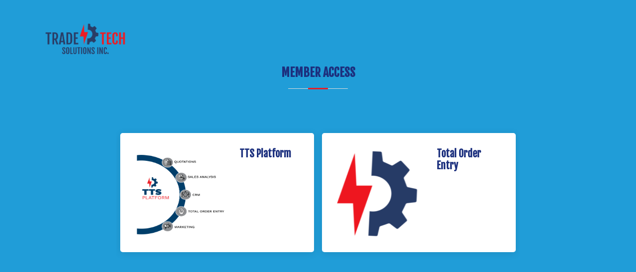

--- FILE ---
content_type: text/html
request_url: http://www.tradetechsolutions.com/login_hallway.html
body_size: 2612
content:
<!DOCTYPE html>
<html lang="en">

<head>
    <meta charset="utf-8">
    <meta content="width=device-width, initial-scale=1.0" name="viewport">

    <title>TradeTech Solutions</title>
    <meta content="" name="description">
    <meta content="" name="keywords">

    <!-- Icons -->
    <link rel="icon" type="image/x-icon" href="Dom/imagesTTS/browserlogo192x192.png">
    <link href="./Dom/js/boxicons/css/boxicons.min.css" rel="stylesheet">
    <!--CSS Files -->
    <link href="https://fonts.googleapis.com/css?family=Fjalla+One" rel="stylesheet">
    <link href="./Dom/js/aos/aos.css" rel="stylesheet">
    <link href="./Dom/js/bootstrap/css/bootstrap.min.css" rel="stylesheet">
    <link href="./Dom/js/bootstrap-icons/bootstrap-icons.css" rel="stylesheet">
    <link href="./Dom/js/glightbox/css/glightbox.min.css" rel="stylesheet">
    <link href="./Dom/js/remixicon/remixicon.css" rel="stylesheet">
    <link href="./Dom/js/swiper/swiper-bundle.min.css" rel="stylesheet">
    <link href="https://unpkg.com/img-comparison-slider@7/dist/styles.css" rel="stylesheet">
    <link href="https://use.fontawesome.com/releases/v5.2.0/css/all.css" rel="stylesheet" integrity="sha384-hWVjflwFxL6sNzntih27bfxkr27PmbbK/iSvJ+a4+0owXq79v+lsFkW54bOGbiDQ" crossorigin="anonymous">

    <!-- CSS File -->
    <link href="./Dom/js/style.css" rel="stylesheet">

</head>

<body>

    <!-- Header -->
    <header id="header" class="fixed-top ">
        <div class="container d-flex align-items-center">

            <a href="index.html" class="me-auto"><img src="./Dom/imagesTTS/TTSLogo.png" alt="logo" class="hallway-logo img-fluid"></a>

        </div>
    </header><!-- End Header -->

    <section id="hero2" class="d-flex align-items-center">
        <div class="size">

            <section id="hero" class="team section-bg">
                <div class="container" data-aos="fade-up">

                    <div class="section-title">
                        <h2 style="color: #1c307e;">Member Access</h2>
                    </div>

                    <div class="row d-flex">

                        <div id="login-card" class="col-xl col-md-6 p-2 align-items-stretch mt-4 mt-md-0" style="cursor:pointer" onclick="TTSLogin_OnClick()">
                            <div class="member d-flex" data-aos="zoom-in" data-aos-delay="100">
                                <div><img src="./Dom/imagesTTS/TTSCircle.png" class="login-image img-fluid" alt="C shaped circle with five modules listed" width="180" height="200"></div>
                                <div class="member-info">
                                    <h4>TTS Platform</h4>
                                </div>
                            </div>
                        </div>

                        <div id="login-card" class="col-xl col-md-6 p-2 align-items-stretch mt-4 mt-md-0" style="cursor:pointer" onclick="TOE_OnClick()">
                            <div class="member d-flex" data-aos="zoom-in" data-aos-delay="200">
                                <div><img src="./Dom/imagesTTS/browserLogo180x180.png" class="login-image img-fluid" alt="Photo of tts logo"></div>
                                <div class="member-info">
                                    <h4>Total Order Entry</h4>
                                </div>
                            </div>
                        </div>
                    </div>

                </div>
            </section>



            <!-- End Team Section -->

        </div>
    </section>


    <!-- ======= Footer ======= -->
    <footer id="footer">

        <div class="footer-top">
            <div class="container">
                <div class="row">

                    <div class="col-lg-3 col-md-6 footer-contact">
                        <!-- <h3><a href="index.html" class="me-auto"><img src="./Dom/imagesTTS/browserLogo180x180.png" alt="logo" class="logo2 img-fluid"></a></h3> -->
                        <p>
                            Kingston, MA <br>
                            United States <br><br>
                            <strong>Phone:</strong> +1 9145248660<br>
                            <strong>Email:</strong> contactus@tradetechsolutions.com<br>
                        </p>
                    </div>

                    <div class="col-lg-3 col-md-6 footer-links">
                        <h4>Helpful Links</h4>
                        <ul>
                            <li><i class="bx bx-chevron-right"></i> <a href="index.html">Home</a></li>
                            <li><i class="bx bx-chevron-right"></i> <a href="#about">About</a></li>
                            <li><i class="bx bx-chevron-right"></i> <a href="#testimonials">Testimonials</a></li>
                            <li><i class="bx bx-chevron-right"></i> <a href="#services">Modules</a></li>
                            <li><i class="bx bx-chevron-right"></i> <a href="#team">Team</a></li>
                            <li><i class="bx bx-chevron-right"></i> <a href="#newsletter">NewsLetters</a></li>
                            <li><i class="bx bx-chevron-right"></i> <a href="https://ordrtrak.com/" target="_blank">OrdrTrak&trade;</a></li>
                            <li><i class="bx bx-chevron-right"></i> <a href="login_hallway.html">Login</a></li>
                        </ul>
                    </div>



                    <div class="col-lg-3 col-md-6 footer-links">
                        <h4>Our Modules</h4>
                        <ul>
                            <li><i class="bx bx-chevron-right"></i> <a href="#services">Quotations</a></li>
                            <li><i class="bx bx-chevron-right"></i> <a href="#services">Sales Analysis</a></li>
                            <li><i class="bx bx-chevron-right"></i> <a href="#services">CRM</a></li>
                            <li><i class="bx bx-chevron-right"></i> <a href="#services">Total Order Entry</a></li>
                            <li><i class="bx bx-chevron-right"></i> <a href="#services">Marketing</a></li>
                        </ul>
                    </div>


                    <div class="col-lg-3 col-md-6 footer-links">
                        <h4>Social Networks</h4>

                        <div class="social-links mt-3">
                            <a href="https://www.youtube.com/channel/UChKwGcMWTIJw7SO4Q6kydDg" target="_blank" class="twitter"><i class="bx bxl-youtube"></i></a>
                            <a href="https://www.facebook.com/TradeTechTTSPlatform/" class="facebook" target="_blank"><i class="bx bxl-facebook"></i></a>
                            <a href="https://www.linkedin.com/company/tradetech-solutions-inc-/about/" target="_blank" class="linkedin"><i class="bx bxl-linkedin"></i></a>
                        </div>
                        <a href="https://www.nemra.org/" class="nemra" target="_blank"><img src="./Dom/imagesTTS/NEMRA-ServiceProvider.jpg" alt="" class="nemra"></a>
                        <a href="https://www.etim-na.org/" class="nemra" target="_blank"><img src="./Dom/imagesTTS/ETIM.jpeg" alt="" class="nemra"></a>
                    </div>

                </div>
            </div>
        </div>


    </footer>
    <!-- End Footer -->

    <div id="preloader">


    </div>
    <a href="#" class="back-to-top d-flex align-items-center justify-content-center"><i class="bi bi-arrow-up-short"></i></a>

    <!--JS-->
    <script src="./Dom/js/aos/aos.js"></script>
    <script src="./Dom/js/bootstrap/js/bootstrap.bundle.min.js"></script>
    <script src="./Dom/js/glightbox/js/glightbox.min.js"></script>
    <script src="./Dom/js/isotope-layout/isotope.pkgd.min.js"></script>
    <script src="./Dom/js/swiper/swiper-bundle.min.js"></script>
    <script src="./Dom/js/waypoints/noframework.waypoints.js"></script>



    <!-- Main JS File -->
    <script src="./Dom/js/main.js"></script>

</body>

</html>


<!--Javescript-->
<script type="text/javascript">

    function TTSLogin_OnClick() {
        var d = new Date();
        var n = d.getDate();

        //        window.open("Main/MainLogin.asp?TTSLogin=" + n, "_blank", "status=no,menubar=yes,toolbar=yes,resizable=yes")

        window.open("Main/MainLogin.asp?TTSLogin=" + n)
    }

    function TOE_OnClick() {

        window.open("https://tradetechsolutions.com/tts.client")
    }



</script>



--- FILE ---
content_type: text/css
request_url: http://www.tradetechsolutions.com/Dom/js/style.css
body_size: 8719
content:
/** main **/

body {
  font-family: "Fjalla One", sans-serif;
  color: #444444;
}

a {
  text-decoration: none;
}

a:hover {
  color: #73c5eb;
  text-decoration: none;
}

.no-bullet {
  list-style: none;
}

.variant {
  font-variant-caps: small-caps;
}
.login-section {
  background-color: cyan;
}

#login-rows {
  background-color: white;
}

.compare {
  width: 550px;
  height: 550px;

  border: transparent;
}

/* Top Button */
.back-to-top {
  position: fixed;
  visibility: hidden;
  opacity: 0;
  right: 15px;
  bottom: 15px;
  z-index: 996;
  background: #e2202a;
  width: 40px;
  height: 40px;
  border-radius: 50px;
  transition: all 0.4s;
}

.back-to-top i {
  font-size: 24px;
  color: #fff;
  line-height: 0;
}

.back-to-top:hover {
  background: #6bc1e9;
  color: #fff;
}

.back-to-top.active {
  visibility: visible;
  opacity: 1;
}

/*Header*/
#header {
  height: 150px;
  transition: all 0.5s;
  z-index: 997;
}

#header.header-scrolled,
#header.header-inner-pages {
  background: #6bc1e9;
}

#hallway-header {
  height: 150px;
  transition: all 0.5s;
  z-index: 997;
  justify-content: center;
}

.hallway-logo {
  height: 210px;

  padding: 10px 0 60px 0px;
}

.logo {
  max-height: 210px;
  max-width: 100%;
  height: auto;
  width: auto;
  padding: 10px 0 50px 30px;
  
}

.logo2 {
  height: 150px;
  padding-bottom: 25px;
  justify-content: left;
  margin-right: 20px;
}

.nemra {
  height: 120px;
  padding-top: 25px;
  justify-content: left;
}
/*
 Pre */
#preloader {
  position: fixed;
  top: 0;
  left: 0;
  right: 0;
  bottom: 0;
  z-index: 9999;
  overflow: hidden;
  background: white;
}

#preloader:before {
  content: "";
  position: fixed;
  top: calc(50% - 30px);
  left: calc(50% - 30px);
  border: 6px solid #1c307e;
  border-top-color: #fff;
  border-bottom-color: #fff;
  border-radius: 50%;
  width: 60px;
  height: 60px;
  -webkit-animation: animate-preloader 1s linear infinite;
  animation: animate-preloader 1s linear infinite;
}

@-webkit-keyframes animate-preloader {
  0% {
    transform: rotate(0deg);
  }

  100% {
    transform: rotate(360deg);
  }
}

@keyframes animate-preloader {
  0% {
    transform: rotate(0deg);
  }

  100% {
    transform: rotate(360deg);
  }
}

/*Nav*/

.navbar {
  padding: 0;
}

.navbar ul {
  margin: 0;
  padding: 0;
  display: flex;
  list-style: none;
  align-items: center;
}

.navbar li {
  position: relative;
}

.navbar a,
.navbar a:focus {
  display: flex;
  align-items: center;
  justify-content: space-between;
  padding: 10px 0 60px 30px;
  font-size: 20px;
  font-weight: 500;
  color: white;
  white-space: nowrap;
  transition: 0.3s;
}

.navbar a i,
.navbar a:focus i {
  font-size: 12px;
  line-height: 0;
  margin-left: 5px;
}

.navbar a:hover,
.navbar .active,
.navbar .active:focus,
.navbar li:hover > a {
  color: #e2202a;
}

.navbar .getstarted,
.navbar .getstarted:focus {
  padding: 8px 20px;
  margin-left: 30px;
  border-radius: 50px;
  color: #fff;
  font-size: 14px;
  border: 2px solid #e2202a;
  font-weight: 600;
}

.navbar .getstarted:hover,
.navbar .getstarted:focus:hover {
  color: #fff;
  background: #31a9e1;
}

.navbar .dropdown ul {
  display: block;
  position: absolute;
  left: 14px;
  top: calc(100% + 30px);
  margin: 0;
  padding: 10px 0;
  z-index: 99;
  opacity: 0;
  visibility: hidden;
  background: #fff;
  box-shadow: 0px 0px 30px rgba(127, 137, 161, 0.25);
  transition: 0.3s;
  border-radius: 4px;
}

.navbar .dropdown ul li {
  min-width: 200px;
}

.navbar .dropdown ul a {
  padding: 10px 20px;
  font-size: 14px;
  text-transform: none;
  font-weight: 500;
  color: #1c307e;
}

.navbar .dropdown ul a i {
  font-size: 12px;
}

.navbar .dropdown ul a:hover,
.navbar .dropdown ul .active:hover,
.navbar .dropdown ul li:hover > a {
  color: #1c307e;
}

.navbar .dropdown:hover > ul {
  opacity: 1;
  top: 100%;
  visibility: visible;
}

.navbar .dropdown .dropdown ul {
  top: 0;
  left: calc(100% - 30px);
  visibility: hidden;
}

.navbar .dropdown .dropdown:hover > ul {
  opacity: 1;
  top: 0;
  left: 100%;
  visibility: visible;
}

@media (max-width: 1366px) {
  .navbar .dropdown .dropdown ul {
    left: -90%;
  }

  .navbar .dropdown .dropdown:hover > ul {
    left: -100%;
  }
}

/**
* Mobile Nav
*/
.mobile-nav-toggle {
  color: red;
  font-size: 28px;
  cursor: pointer;
  display: none;
  line-height: 0;
  transition: 0.5s;
}

.mobile-nav-toggle.bi-x {
  color: #fff;
}

@media (max-width: 1200px) {
  .mobile-nav-toggle {
    display: block;
  }

  .navbar ul {
    display: none;
  }
}

.navbar-mobile {
  position: fixed;
  overflow: hidden;
  top: 0;
  right: 0;
  left: 0;
  bottom: 0;
  background: rgba(40, 58, 90, 0.9);
  transition: 0.3s;
  z-index: 999;
}

.navbar-mobile .mobile-nav-toggle {
  position: absolute;
  top: 15px;
  right: 15px;
}

.navbar-mobile ul {
  display: block;
  position: absolute;
  top: 55px;
  right: 15px;

  padding: 10px 0;
  border-radius: 10px;
  background-color: #fff;
  overflow-y: auto;
  transition: 0.3s;
}

.navbar-mobile a,
.navbar-mobile a:focus {
  padding: 10px 20px;
  font-size: 15px;
  color: #1c307e;
}

.navbar-mobile a:hover,
.navbar-mobile .active,
.navbar-mobile li:hover > a {
  color: #e2202a;
}

.navbar-mobile .getstarted,
.navbar-mobile .getstarted:focus {
  margin: 15px;
  color: #1c307e;
}

.navbar-mobile .dropdown ul {
  position: static;
  display: none;
  margin: 10px 20px;
  padding: 10px 0;
  z-index: 99;
  opacity: 1;
  visibility: visible;
  background: #fff;
  box-shadow: 0px 0px 30px rgba(127, 137, 161, 0.25);
}

.navbar-mobile .dropdown ul li {
  min-width: 200px;
}

.navbar-mobile .dropdown ul a {
  padding: 10px 20px;
}

.navbar-mobile .dropdown ul a i {
  font-size: 12px;
}

.navbar-mobile .dropdown ul a:hover,
.navbar-mobile .dropdown ul .active:hover,
.navbar-mobile .dropdown ul li:hover > a {
  color: #e2202a;
}

.navbar-mobile .dropdown > .dropdown-active {
  display: block;
}

/* Hero*/
#hero {
  width: 100%;
  height: 100vh;
  background-color: #209dd8;
}

.red {
  color: red;
}

#hero2 {
  width: 100%;
  height: 100vh;
  background-color: #209dd8;
  justify-content: center;
}
#hero .container {
  padding-top: 72px;
}

#hero h1 {
  margin: 0 0 10px 0;
  font-size: 48px;
  font-weight: 700;
  line-height: 56px;
  color: #fff;
}

#hero h2 {
  color: rgba(255, 255, 255, 0.6);
  margin-bottom: 50px;
  font-size: 24px;
}

#hero .btn-get-started {
  font-weight: 500;
  font-size: 16px;
  letter-spacing: 1px;
  display: inline-block;
  padding: 10px 28px 11px 28px;
  border-radius: 50px;
  transition: 0.5s;
  margin: 10px 0 0 0;
  color: #fff;
  background: #e2202a;
}

#hero .btn-get-started:hover {
  background: #209dd8;
}

#hero .animated {
  animation: up-down 2s ease-in-out infinite alternate-reverse;
}

@media (max-width: 991px) {
  #hero {
    height: 100vh;
    text-align: center;
  }

  #hero .animated {
    -webkit-animation: none;
    animation: none;
  }

  #hero .hero-img img {
    width: 150%;

    text-align: center;
  }
}

@media (max-width: 768px) {
  #hero h1 {
    font-size: 28px;
    line-height: 36px;
  }

  #hero h2 {
    font-size: 18px;
    line-height: 24px;
    margin-bottom: 30px;
  }

  #hero .hero-img img {
    width: 70%;
  }
}

@media (max-width: 575px) {
  #hero .hero-img img {
    width: 80%;
  }

  #hero .btn-get-started {
    font-size: 16px;
    padding: 10px 24px 11px 24px;
  }
}

@media (max-width: 375px) {
  #hero .hero-img img {
    height: auto;
  }

  #hero .btn-get-started {
    font-size: 16px;
    padding: 5px 12px 4px 12px;
  }
}
@-webkit-keyframes up-down {
  0% {
    transform: translateY(10px);
  }

  100% {
    transform: translateY(-10px);
  }
}

@keyframes up-down {
  0% {
    transform: translateY(10px);
  }

  100% {
    transform: translateY(-10px);
  }
}

/*Section*/
section {
  padding: 60px 0;
  overflow: hidden;
}

.section-bg {
  background-color: #f3f5fa;
}

.section-title {
  text-align: center;
  padding-bottom: 30px;
}

.section-title h2 {
  font-size: 32px;
  font-weight: bold;
  text-transform: uppercase;
  margin-bottom: 20px;
  padding-bottom: 20px;
  position: relative;
  color: #1c307e;
  justify-content: center;
}

.section-title h2::before {
  content: "";
  position: absolute;
  display: block;
  width: 120px;
  height: 1px;
  background: #ddd;
  bottom: 1px;
  left: calc(50% - 60px);
}

.section-title h2::after {
  content: "";
  position: absolute;
  display: block;
  width: 40px;
  height: 3px;
  background: #e2202a;
  bottom: 0;
  left: calc(50% - 20px);
}

.section-title p {
  margin-bottom: 0;
}

/*Clients*/
.clients {
  padding: 12px 0;
  text-align: center;
}

.clients img {
  max-width: 65%;
  transition: all 0.4s ease-in-out;
  display: inline-block;
  padding: 15px 0;
  filter: grayscale(100);
}

.clients img:hover {
  filter: none;
  transform: scale(1.5);
}

@media (max-width: 768px) {
  .clients img {
    max-width: 40%;
  }
}

/*About*/
.about .content h3 {
  font-weight: 600;
  font-size: 26px;
}

.about .content ul {
  list-style: none;
  padding: 0;
}

.about .content ul li {
  padding-left: 28px;
  position: relative;
}

.about .content ul li + li {
  margin-top: 10px;
}

.about .content ul i {
  position: absolute;
  left: 0;
  top: 2px;
  font-size: 20px;
  color: #e2202a;
  line-height: 1;
}

.about .content p:last-child {
  margin-bottom: 0;
}

.about-paragraph {
  margin-top: 50px;
}

.about .content .btn-learn-more {
  font-weight: 500;
  font-size: 14px;
  letter-spacing: 1px;
  display: inline-block;
  padding: 12px 32px;
  border-radius: 4px;
  transition: 0.3s;
  line-height: 1;
  color: #e2202a;
  -webkit-animation-delay: 0.8s;
  animation-delay: 0.8s;
  margin-top: 6px;
  border: 2px solid #e2202a;
}

.about .content .btn-learn-more:hover {
  background: #e2202a;
  color: #fff;
  text-decoration: none;
}

/*Why*/

/* .why-us .content {
  padding: 60px 100px 0 100px;
  background: #cbd6e9;

}

.why-us .content h3 {
  font-weight: 400;
  font-size: 34px;
  color: #1c307e;
}

.why-us .content h4 {
  font-size: 20px;
  font-weight: 700;
  margin-top: 5px;
}

.why-us .content p {
  font-size: 15px;
  color: #848484;
}

.why-us .img {
  background-size: contain;
  background-repeat: no-repeat;
  background-position: center center;
}

.why-us .accordion-list {
  padding: 0 100px 60px 100px;
}

.why-us .accordion-list ul {
  padding: 0;
  list-style: none;
}

.why-us .accordion-list li+li {
  margin-top: 15px;
}

.why-us .accordion-list li {
  padding: 20px;
  background: #fff;
  border-radius: 4px;
}

.why-us .accordion-list a {
  display: block;
  position: relative;
  font-family: "Poppins", sans-serif;
  font-size: 16px;
  line-height: 24px;
  font-weight: 500;
  padding-right: 30px;
  outline: none;
  cursor: pointer;
}

.why-us .accordion-list span {
  color: #e2202a;
  font-weight: 600;
  font-size: 18px;
  padding-right: 10px;
}

.why-us .accordion-list i {
  font-size: 24px;
  position: absolute;
  right: 0;
  top: 0;
}

.why-us .accordion-list p {
  margin-bottom: 0;
  padding: 10px 0 0 0;
}

.why-us .accordion-list .icon-show {
  display: none;
}

.why-us .accordion-list a.collapsed {
  color: #343a40;
}

.why-us .accordion-list a.collapsed:hover {
  color: #e2202a;
}

.why-us .accordion-list a.collapsed .icon-show {
  display: inline-block;
}

.why-us .accordion-list a.collapsed .icon-close {
  display: none;
}

@media (max-width: 1024px) {

  .why-us .content,
  .why-us .accordion-list {
    padding-left: 0;
    padding-right: 0;
  }
}

@media (max-width: 992px) {
  .why-us .img {
    min-height: 400px;
  }

  .why-us .content {
    padding-top: 30px;
  }

  .why-us .accordion-list {
    padding-bottom: 30px;
  }
}

@media (max-width: 575px) {
  .why-us .img {
    min-height: 200px;
  }
} */

/* Testimonials */

.testimonials .testimonials-carousel,
.testimonials .testimonials-slider {
  overflow: hidden;
}

.testimonials .testimonial-item {
  box-sizing: content-box;
  padding: 30px;
  margin: 30px 15px;
  min-height: 200px;
  box-shadow: 0px 2px 12px rgba(0, 0, 0, 0.08);
  position: relative;
  background: #fff;
  border-radius: 15px;
}

.testimonials .testimonial-item .testimonial-img {
  width: 90px;
  border-radius: 10px;
  border: 6px solid #fff;
  float: left;
  margin: 0 10px 0 0;
}

.testimonials .testimonial-item h3 {
  font-size: 18px;
  font-weight: bold;
  margin: 25px 0 5px 0;
  color: #111;
}

.testimonials .testimonial-item h4 {
  font-size: 14px;
  color: #999;
  margin: 0;
}

.testimonials .testimonial-item .quote-icon-left,
.testimonials .testimonial-item .quote-icon-right {
  color: #fceaea;
  font-size: 26px;
}

.testimonials .testimonial-item .quote-icon-left {
  display: inline-block;
  left: -5px;
  position: relative;
}

.testimonials .testimonial-item .quote-icon-right {
  display: inline-block;
  right: -5px;
  position: relative;
  top: 10px;
}

.testimonials .testimonial-item p {
  font-style: italic;
  margin: 30px auto 15px auto;
}

.testimonials .swiper-pagination {
  margin-top: 20px;
  position: relative;
}

.testimonials .swiper-pagination .swiper-pagination-bullet {
  width: 12px;
  height: 12px;
  background-color: #fff;
  opacity: 1;
  border: 1px solid #e03a3c;
}

.testimonials .swiper-pagination .swiper-pagination-bullet-active {
  background-color: #e03a3c;
}

/*Services*/

.services .container {
  display: flex;
  flex-flow: row wrap;
  position: relative;
  justify-content: center;
}
.services .icon-box {
  box-shadow: 0px 0 25px 0 rgba(0, 0, 0, 0.1);
  padding: 50px 30px;
  transition: all ease-in-out 0.4s;
  background: #fff;
  flex: 1;
}

.services .icon-box .icon {
  margin-bottom: 10px;
}

.services .icon-box .icon i {
  color: #e2202a;
  font-size: 36px;
  transition: 0.3s;
}

.services .icon-box h4 {
  font-weight: 500;
  margin-bottom: 15px;
  font-size: 24px;
}

.services .icon-box h4 a {
  color: #1c307e;
  transition: ease-in-out 0.3s;
}

.services .icon-box p {
  line-height: 24px;
  font-size: 14px;
  margin-bottom: 0;
}

.services .icon-box:hover {
  transform: translateY(-10px);
}

.services .icon-box:hover h4 a {
  color: #e2202a;
}

/*CTA*/
.cta {
  /*background: linear-gradient(rgba(40, 58, 90, 0.9), rgba(40, 58, 90, 0.9)), url("../img/cta-bg.jpg") fixed center center;*/
  background-size: cover;
  padding: 120px 0;
  background-color: #209dd8;
}

.cta h3 {
  color: #fff;
  font-size: 28px;
  font-weight: 700;
}

.cta p {
  color: #fff;
}

.cta .cta-btn {
  font-family: "Jost", sans-serif;
  font-weight: 500;
  font-size: 16px;
  letter-spacing: 1px;
  display: inline-block;
  padding: 12px 40px;
  border-radius: 50px;
  transition: 0.5s;
  margin: 10px;
  border: 2px solid #fff;
  color: #fff;
}

.cta .cta-btn:hover {
  background: #e2202a;
  border: 2px solid #e2202a;
}

@media (max-width: 1024px) {
  .cta {
    background-attachment: scroll;
  }
}

@media (min-width: 769px) {
  .cta .cta-btn-container {
    display: flex;
    align-items: center;
    justify-content: flex-end;
  }
}

/*Timeline*/

.main-timeline7 {
  overflow: hidden;
  position: relative;
}

.main-timeline7 .timeline {
  width: 50%;
  float: left;
  z-index: 1;
  position: relative;
}

.main-timeline7 .timeline:after,
.main-timeline7 .timeline:before {
  content: "";
  display: block;
  clear: both;
}

.main-timeline7 .timeline:before {
  content: "";
  width: 40px;
  height: 90%;
  background: #e2202a;
  position: absolute;
  top: 10%;
  right: -20px;
}

.main-timeline7 .timeline:last-child:before {
  height: 0;
}

.main-timeline7 .timeline-icon {
  width: 80px;
  height: 80px;
  border-radius: 50%;
  background: #e2202a;
  overflow: hidden;
  text-align: center;
  position: absolute;
  top: 0;
  right: -40px;
  z-index: 3;
}

.main-timeline7 .timeline-icon:before {
  content: "";
  width: 60px;
  height: 60px;
  border-radius: 50%;
  background: #fff;
  border: 2px solid #e2202a;
  box-shadow: 0 0 0 4px rgb(240, 125, 125);
  margin: auto;
  position: absolute;
  top: 0;
  left: 0;
  bottom: 0;
  right: 0;
}

.main-timeline7 .timeline-icon i {
  font-size: 35px;
  color: #303a3b;
  line-height: 80px;
  z-index: 1;
  position: relative;
}

.main-timeline7 .year {
  display: block;
  padding: 0 60px 0 30px;
  font-size: 30px;
  color: #303a3b;
  text-align: right;
  border-bottom: 2px solid #303a3b;
  z-index: 2;
  position: relative;
}

.main-timeline7 .year:before {
  content: "";
  display: block;
  width: 30px;
  height: 30px;
  border-radius: 50%;
  background: #e2202a;
  border: 5px solid #fff;
  box-shadow: 0 0 0 4px red;
  margin: auto;
  position: absolute;
  bottom: -15px;
  left: 4px;
}

.main-timeline7 .year:after {
  content: "";
  border-left: 10px solid #303a3b;
  border-top: 10px solid transparent;
  border-bottom: 10px solid transparent;
  position: absolute;
  bottom: -11px;
  left: 50px;
}

.main-timeline7 .timeline-content {
  padding: 18px 60px 18px 40px;
  text-align: right;
  position: relative;
  z-index: 1;
}

.main-timeline7 .timeline-content:after,
.main-timeline7 .timeline-content:before {
  content: "";
  width: 80px;
  height: 150px;
  border-radius: 50%;
  background: #209dd8;
  position: absolute;
  top: -7%;
  right: 15px;
  z-index: -1;
}

.main-timeline7 .timeline-content:after {
  left: auto;
  right: -95px;
}

.main-timeline7 .timeline:last-child .timeline-content:after,
.main-timeline7 .timeline:last-child .timeline-content:before {
  width: 0;
  height: 0;
}

.main-timeline7 .title {
  font-size: 22px;
  font-weight: 700;
  color: #e2202a;
  margin-top: 0;
}

.main-timeline7 .description {
  font-size: 15px;
  color: #fff;
  line-height: 25px;
}

.main-timeline7 .timeline:nth-child(2) {
  margin-top: 140px;
}
.main-timeline7 .timeline:nth-child(even) {
  margin-bottom: 80px;
}

.main-timeline7 .timeline:nth-child(odd) {
  margin: -140px 0 0;
}

.main-timeline7 .timeline:first-child,
.main-timeline7 .timeline:last-child:nth-child(even) {
  margin: 0 !important;
}

.main-timeline7 .timeline:nth-child(2n) .timeline-icon,
.main-timeline7 .timeline:nth-child(2n):before {
  right: auto;
  left: -20px;
  background: #e77e21;
}

.main-timeline7 .timeline:nth-child(2n) .timeline-icon {
  left: -40px;
}

.main-timeline7 .timeline:nth-child(2n) .year {
  padding: 0 30px 0 60px;
  text-align: left;
}

.main-timeline7 .timeline:nth-child(2n) .year:before {
  left: auto;
  right: 3px;
}

.main-timeline7 .timeline:nth-child(2n) .year:after {
  border-left: none;
  border-right: 10px solid #303a3b;
  right: 50px;
}

.main-timeline7 .timeline:nth-child(2n) .timeline-content {
  padding: 18px 40px 18px 60px;
  text-align: left;
}

.main-timeline7 .timeline:nth-child(2n) .timeline-content:before {
  left: -95px;
}

.main-timeline7 .timeline:nth-child(2n) .timeline-content:after {
  left: 15px;
}

.main-timeline7 .timeline:nth-child(2n) .timeline-icon:before {
  border-color: #e77e21;
  box-shadow: 0 0 0 4px #f1a563;
}

.main-timeline7 .timeline:nth-child(2n) .year:before {
  background: #e77e21;
  box-shadow: 0 0 0 4px #e77e21;
}

.main-timeline7 .timeline:nth-child(2n) .title {
  color: #e77e21;
}

.main-timeline7 .timeline:nth-child(3n) .timeline-icon,
.main-timeline7 .timeline:nth-child(3n):before {
  background: #008b8b;
}

.main-timeline7 .timeline:nth-child(3n) .timeline-icon:before {
  border-color: #008b8b;
  box-shadow: 0 0 0 4px #50b5b4;
}

.main-timeline7 .timeline:nth-child(3n) .year:before {
  background: #008b8b;
  box-shadow: 0 0 0 4px #008b8b;
}

.main-timeline7 .timeline:nth-child(3n) .title {
  color: #008b8b;
}

.main-timeline7 .timeline:nth-child(4n) .timeline-icon,
.main-timeline7 .timeline:nth-child(4n):before {
  background: #ed687c;
}

.main-timeline7 .timeline:nth-child(4n) .timeline-icon:before {
  border-color: #ed687c;
  box-shadow: 0 0 0 4px #f798a8;
}

.main-timeline7 .timeline:nth-child(4n) .year:before {
  background: #ed687c;
  box-shadow: 0 0 0 4px #ed687c;
}

.main-timeline7 .timeline:nth-child(4n) .title {
  color: #ed687c;
}

@media only screen and (max-width: 990px) {
  .main-timeline7 .timeline {
    width: 100%;
  }

  .main-timeline7 .timeline:nth-child(even),
  .main-timeline7 .timeline:nth-child(odd) {
    margin: 0;
  }

  .main-timeline7 .timeline:before,
  .main-timeline7 .timeline:nth-child(2n):before {
    width: 30px;
    height: 100%;
    left: 25px;
  }

  .main-timeline7 .timeline-icon,
  .main-timeline7 .timeline:nth-child(2n) .timeline-icon {
    left: 0;
  }

  .main-timeline7 .timeline:nth-child(2n) .year,
  .main-timeline7 .year {
    text-align: left;
    padding: 0 30px 0 100px;
  }

  .main-timeline7 .timeline:nth-child(2n) .year:before,
  .main-timeline7 .year:before {
    left: auto;
    right: 4px;
  }

  .main-timeline7 .year:after {
    left: auto;
    right: 50px;
    border-right: 10px solid #303a3b;
    border-left: none;
  }

  .main-timeline7 .timeline-content .description {
    color: #666;
  }

  .main-timeline7 .timeline-content,
  .main-timeline7 .timeline:nth-child(2n) .timeline-content {
    text-align: left;
    padding: 18px 40px 18px 100px;
  }

  .main-timeline7 .timeline-content:after,
  .main-timeline7 .timeline-content:before {
    width: 0;
    height: 0;
  }
}

/*Team*/
.team .member {
  position: relative;
  box-shadow: 0px 2px 15px rgba(0, 0, 0, 0.1);
  padding: 30px;
  border-radius: 5px;
  background: #fff;
  transition: 0.5s;
}

.team .member .pic {
  overflow: hidden;
  width: 180px;
  height: 200px;
  border-radius: 50%;
}

.team .member .pic img {
  transition: ease-in-out 0.3s;
}

.team .member:hover {
  transform: translateY(-10px);
}

.team .member .member-info {
  padding-left: 30px;
}

.team .member h4 {
  font-weight: 700;
  margin-bottom: 5px;
  font-size: 20px;
  color: #1c307e;
}

.team .member span {
  display: block;
  font-size: 15px;
  padding-bottom: 10px;
  position: relative;
  font-weight: 500;
}

.team .member span::after {
  content: "";
  position: absolute;
  display: block;
  width: 50px;
  height: 1px;
  background: #cbd6e9;
  bottom: 0;
  left: 0;
}

.team .member p {
  margin: 10px 0 0 0;
  font-size: 14px;
}
.team .member .social p {
  padding-left: 10px;
  padding-bottom: 10px;
  font-size: 14px;
}

.team .member .social {
  margin-top: 12px;
  display: flex;
  align-items: center;
  justify-content: flex-start;
}

.team .member .social a {
  transition: ease-in-out 0.3s;
  display: flex;
  align-items: center;
  justify-content: center;
  border-radius: 50px;
  width: 32px;
  height: 32px;
  background: #eff2f8;
}

.team .member .social a i {
  color: #1c307e;
  font-size: 16px;
  margin: 0 2px;
}

.team .member .social a:hover {
  background: #e2202a;
}

.team .member .social a:hover i {
  color: #fff;
}

.team .member .social a + a {
  margin-left: 8px;
}

/* @media (max-width: 992px) {

  .team .member .social p {
    padding-left: 10px;
    padding-bottom: 10px;
    max-width: 220px;
    max-height: 220px;
  
  }
 
.pic {
  /* max-width: 220px;
  max-height: 220px; */
}

} */


@media (max-width: 1999px) {

  .team .member .social p {
    padding-left: 10px;
    padding-bottom: 10px;
    
    /* font-size: 10px; */
  
  }
  .pic {
    max-width: 180px;
    max-height: 180px;
  }
}

@media (max-width: 475px) {

  .team .member .social p {
    padding-left: 10px;
    padding-bottom: 10px;
    font-size: 10px;
  
  }
  .pic {
    max-width: 80px;
    max-height: 80px;
  }
}

@media (max-width: 300px) {

  .team .member .social p {
    padding-left: 10px;
    padding-bottom: 10px;
    font-size: 10px;
  
  }
  .pic {
    max-width: 80px;
    max-height: 80px;
  }
}

.hidden {
  visibility: hidden;
  margin-bottom: -3px;
}
.hidden2 {
  visibility: hidden;
  margin-bottom: -4px;
}


/*FAQ*/
.faq .faq-list {
  padding: 0 100px;
}

.faq .faq-list ul {
  padding: 0;
  list-style: none;
}

.faq .faq-list li + li {
  margin-top: 15px;
}

.faq .faq-list li {
  padding: 20px;
  background: #fff;
  border-radius: 4px;
  position: relative;
}

.faq .faq-list a {
  display: block;
  position: relative;
  font-size: 16px;
  line-height: 24px;
  font-weight: 500;
  padding: 0 30px;
  outline: none;
  cursor: pointer;
}

.faq .faq-list .icon-help {
  font-size: 24px;
  position: absolute;
  right: 0;
  left: 20px;
  color: #e2202a;
}

.faq .faq-list .icon-show,
.faq .faq-list .icon-close {
  font-size: 24px;
  position: absolute;
  right: 0;
  top: 0;
}

.faq .faq-list p {
  margin-bottom: 0;
  padding: 10px 0 0 0;
}

.faq .faq-list .icon-show {
  display: none;
}

.faq .faq-list a.collapsed {
  color: #1c307e;
  transition: 0.3s;
}

.faq .faq-list a.collapsed:hover {
  color: #e2202a;
}

.faq .faq-list a.collapsed .icon-show {
  display: inline-block;
}

.faq .faq-list a.collapsed .icon-close {
  display: none;
}

@media (max-width: 1200px) {
  .faq .faq-list {
    padding: 0;
  }
}

@-webkit-keyframes animate-loading {
  0% {
    transform: rotate(0deg);
  }

  100% {
    transform: rotate(360deg);
  }
}

@keyframes animate-loading {
  0% {
    transform: rotate(0deg);
  }

  100% {
    transform: rotate(360deg);
  }
}

/*--------------------------------------------------------------
# Contact
--------------------------------------------------------------*/
.contact .info {
  border-top: 3px solid #47b2e4;
  border-bottom: 3px solid #47b2e4;
  padding: 30px;
  background: #fff;
  width: 100%;
  box-shadow: 0 0 24px 0 rgba(0, 0, 0, 0.1);
}

.contact .info i {
  font-size: 20px;
  color: #47b2e4;
  float: left;
  width: 44px;
  height: 44px;
  background: #e7f5fb;
  display: flex;
  justify-content: center;
  align-items: center;
  border-radius: 50px;
  transition: all 0.3s ease-in-out;
}

.contact .info h4 {
  padding: 0 0 0 60px;
  font-size: 22px;
  font-weight: 600;
  margin-bottom: 5px;
  color: #37517e;
}

.contact .info p {
  padding: 0 0 10px 60px;
  margin-bottom: 20px;
  font-size: 14px;
  color: #6182ba;
}

.contact .info .email p {
  padding-top: 5px;
}

.contact .info .social-links {
  padding-left: 60px;
}

.contact .info .social-links a {
  font-size: 18px;
  display: inline-block;
  background: #333;
  color: #fff;
  line-height: 1;
  padding: 8px 0;
  border-radius: 50%;
  text-align: center;
  width: 36px;
  height: 36px;
  transition: 0.3s;
  margin-right: 10px;
}

.contact .info .social-links a:hover {
  background: #47b2e4;
  color: #fff;
}

.contact .info .email:hover i,
.contact .info .address:hover i,
.contact .info .phone:hover i {
  background: #47b2e4;
  color: #fff;
}

.contact .php-email-form {
  width: 100%;
  border-top: 3px solid #47b2e4;
  border-bottom: 3px solid #47b2e4;
  padding: 30px;
  background: #fff;
  box-shadow: 0 0 24px 0 rgba(0, 0, 0, 0.12);
}

.contact .php-email-form .form-group {
  padding-bottom: 8px;
}

.contact .php-email-form .validate {
  display: none;
  color: red;
  margin: 0 0 15px 0;
  font-weight: 400;
  font-size: 13px;
}

.contact .php-email-form .error-message {
  display: none;
  color: #fff;
  background: #ed3c0d;
  text-align: left;
  padding: 15px;
  font-weight: 600;
}

.contact .php-email-form .error-message br + br {
  margin-top: 25px;
}

.contact .php-email-form .sent-message {
  display: none;
  color: #fff;
  background: #18d26e;
  text-align: center;
  padding: 15px;
  font-weight: 600;
}

.contact .php-email-form .loading {
  display: none;
  background: #fff;
  text-align: center;
  padding: 15px;
}

.contact .php-email-form .loading:before {
  content: "";
  display: inline-block;
  border-radius: 50%;
  width: 24px;
  height: 24px;
  margin: 0 10px -6px 0;
  border: 3px solid #18d26e;
  border-top-color: #eee;
  -webkit-animation: animate-loading 1s linear infinite;
  animation: animate-loading 1s linear infinite;
}

.contact .php-email-form .form-group {
  margin-bottom: 20px;
}

.contact .php-email-form label {
  padding-bottom: 8px;
}

.contact .php-email-form input,
.contact .php-email-form textarea {
  border-radius: 0;
  box-shadow: none;
  font-size: 14px;
  border-radius: 4px;
}

.contact .php-email-form input:focus,
.contact .php-email-form textarea:focus {
  border-color: #47b2e4;
}

.contact .php-email-form input {
  height: 44px;
}

.contact .php-email-form textarea {
  padding: 10px 12px;
}

.contact .php-email-form button[type="submit"] {
  background: #47b2e4;
  border: 0;
  padding: 12px 34px;
  color: #fff;
  transition: 0.4s;
  border-radius: 50px;
}

.contact .php-email-form button[type="submit"]:hover {
  background: #209dd8;
}

@-webkit-keyframes animate-loading {
  0% {
    transform: rotate(0deg);
  }

  100% {
    transform: rotate(360deg);
  }
}

@keyframes animate-loading {
  0% {
    transform: rotate(0deg);
  }

  100% {
    transform: rotate(360deg);
  }
}

/*Bread*/
.breadcrumbs {
  padding: 15px 0;
  background: #f3f5fa;
  min-height: 40px;
  margin-top: 72px;
}

@media (max-width: 992px) {
  .breadcrumbs {
    margin-top: 68px;
  }
}

.breadcrumbs h2 {
  font-size: 28px;
  font-weight: 600;
  color: #1c307e;
}

.breadcrumbs ol {
  display: flex;
  flex-wrap: wrap;
  list-style: none;
  padding: 0 0 10px 0;
  margin: 0;
  font-size: 14px;
}

.breadcrumbs ol li + li {
  padding-left: 10px;
}

.breadcrumbs ol li + li::before {
  display: inline-block;
  padding-right: 10px;
  color: #4668a2;
  content: "/";
}

/*Foot*/
#footer {
  font-size: 14px;
  background: #1c307e;
}

#footer .footer-newsletter {
  padding: 50px 0;
  background: #f3f5fa;
  text-align: center;
  font-size: 15px;
  color: #444444;
}

#footer .footer-newsletter h4 {
  font-size: 24px;
  margin: 0 0 20px 0;
  padding: 0;
  line-height: 1;
  font-weight: 600;
  color: #1c307e;
}

#footer .footer-newsletter form input[type="submit"] {
  position: relative;
  background: none;
  font-size: 24px;
  padding: 0 20px;
  background: #e2202a;
  color: #fff;
  transition: 0.3s;
  border-radius: 50px;
  box-shadow: 0px 2px 15px rgba(0, 0, 0, 0.1);
}

#footer .footer-newsletter form input[type="submit"]:hover {
  background: #209dd8;
}

#footer .footer-top {
  padding: 60px 0 30px 0;
  background: #fff;
}

#footer .footer-top .footer-contact {
  margin-bottom: 30px;
}

#footer .footer-top .footer-contact h3 {
  font-size: 28px;
  margin: 0 0 10px 0;
  padding: 2px 0 2px 0;
  line-height: 1;
  text-transform: uppercase;
  font-weight: 600;
  color: #1c307e;
}

#footer .footer-top .footer-contact p {
  font-size: 14px;
  line-height: 24px;
  margin-bottom: 0;
  font-family: "Jost", sans-serif;
  color: #5e5e5e;
}

#footer .footer-top h4 {
  font-size: 16px;
  font-weight: bold;
  color: #1c307e;
  position: relative;
  padding-bottom: 12px;
}

#footer .footer-top .footer-links {
  margin-bottom: 30px;
}

#footer .footer-top .footer-links ul {
  list-style: none;
  padding: 0;
  margin: 0;
}

#footer .footer-top .footer-links ul i {
  padding-right: 2px;
  color: #e2202a;
  font-size: 18px;
  line-height: 1;
}

#footer .footer-top .footer-links ul li {
  padding: 10px 0;
  display: flex;
  align-items: center;
}

#footer .footer-top .footer-links ul li:first-child {
  padding-top: 0;
}

#footer .footer-top .footer-links ul a {
  color: #777777;
  transition: 0.3s;
  display: inline-block;
  line-height: 1;
}

#footer .footer-top .footer-links ul a:hover {
  text-decoration: none;
  color: #e2202a;
}

#footer .footer-top .social-links a {
  font-size: 18px;
  display: inline-block;
  background: #e2202a;
  color: #fff;
  line-height: 1;
  padding: 8px 0;
  margin-right: 4px;
  border-radius: 50%;
  text-align: center;
  width: 36px;
  height: 36px;
  transition: 0.3s;
}

#footer .footer-top .social-links a:hover {
  background: #209dd8;
  color: #fff;
  text-decoration: none;
}

#footer .footer-bottom {
  padding-top: 30px;
  padding-bottom: 30px;
  color: #fff;
}

#footer .copyright {
  float: left;
}

#footer .credits {
  float: right;
  font-size: 13px;
}

#footer .credits a {
  transition: 0.3s;
}

@media (max-width: 768px) {
  #footer .footer-bottom {
    padding-top: 20px;
    padding-bottom: 20px;
  }

  #footer .copyright,
  #footer .credits {
    text-align: center;
    float: none;
  }

  #footer .credits {
    padding-top: 4px;
  }
}

/* login hallway mobile  */




@media (max-width: 540px) {
  #login-card .pic {
    height: 100px;
    width: 90px;
    
  }
  .login-title {
    font-size: 32px;
  }

  .login-image {
    max-width: 100px;
    max-height: 100px;
  }


  .about-us-logo {

    max-width: 200px;
    max-height: 200px;
  }
   
  .OLogo {
    max-height: 250%;
    max-width: 340%;
  
  }
}

@media (max-width: 912px) {
 
  .about-us-logo {

    justify-content: center;
    max-width: 300px;
    max-height: 300px;
  }
   
  .OLogo {
  
    max-height: 550px;
    max-width: 550px;
  
  }
}

@media (max-width: 1364px) {
 
  .about-us-logo {

    max-width: 300px;
    max-height: 300px;
  }
   
  .OLogo {
    max-height: 250px;
    max-width: 450px;
  
  }
}


@media (max-width: 375px) {
  #login-card .pic {
    height: 100px;
    width: 90px;
    
  }
  .login-title {
    font-size: 32px;
  }

  .login-image {
    max-width: 100px;
    max-height: 100px;
  }


  .about-us-logo {

    max-width: 200px;
    max-height: 200px;
  }
   
 .img-fluid .OLogo {
    height: auto;
    max-width: 100%;
  
  }



}



 #login-card .pic {
    height: 100px;
    width: 90px;
    
  }

  .login-image {
    width: 180px;
    height: 180px;
  }

.about-us-logo {

  width: 500px;
  height: 500px;
}
 
.OLogo {
  height: 50%;
  width: 80%;

}

.center-vend {

  justify-content: center;
}

--- FILE ---
content_type: text/css
request_url: https://unpkg.com/img-comparison-slider@7.8.2/dist/styles.css
body_size: -325
content:
img-comparison-slider {
  visibility: hidden;
}

img-comparison-slider [slot='second'] {
  display: none;
}

img-comparison-slider.rendered {
  visibility: inherit;
}

img-comparison-slider.rendered [slot='second'] {
  display: unset;
}
